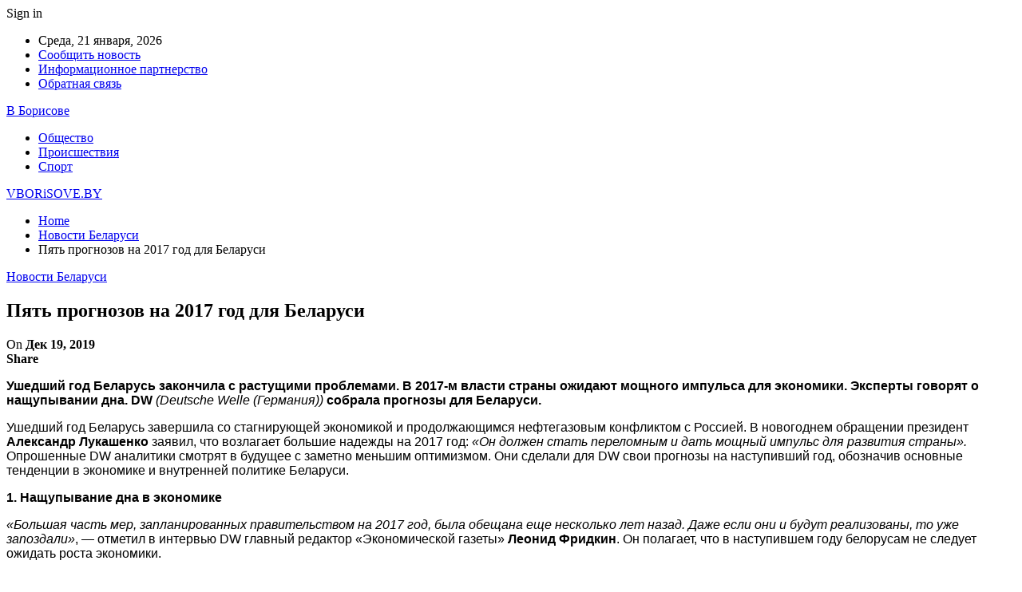

--- FILE ---
content_type: text/html; charset=UTF-8
request_url: https://vborisove.by/archives/31165
body_size: 26676
content:
	<!DOCTYPE html>
		<!--[if IE 8]>
	<html class="ie ie8" lang="ru-RU"> <![endif]-->
	<!--[if IE 9]>
	<html class="ie ie9" lang="ru-RU"> <![endif]-->
	<!--[if gt IE 9]><!-->
<html lang="ru-RU"> <!--<![endif]-->
	<head>
				<meta charset="UTF-8">
		<meta http-equiv="X-UA-Compatible" content="IE=edge">
		<meta name="viewport" content="width=device-width, initial-scale=1.0">
		<link rel="pingback" href="https://vborisove.by/xmlrpc.php"/>

		<meta name='robots' content='index, follow, max-image-preview:large, max-snippet:-1, max-video-preview:-1' />

	<!-- This site is optimized with the Yoast SEO plugin v26.6 - https://yoast.com/wordpress/plugins/seo/ -->
	<title>Пять прогнозов на 2017 год для Беларуси - VBORiSOVE.BY</title>
	<link rel="canonical" href="https://vborisove.by/archives/31165" />
	<meta property="og:locale" content="ru_RU" />
	<meta property="og:type" content="article" />
	<meta property="og:title" content="Пять прогнозов на 2017 год для Беларуси - VBORiSOVE.BY" />
	<meta property="og:description" content="Ушедший год Беларусь закончила с растущими проблемами. В 2017-м власти страны ожидают мощного импульса для экономики. Эксперты говорят о нащупывании дна. DW (Deutsche Welle (Германия)) собрала прогнозы для Беларуси. Ушедший год Беларусь завершила со стагнирующей экономикой и продолжающимся нефтегазовым конфликтом с Россией. В новогоднем обращении президент Александр Лукашенко заявил, что возлагает большие надежды на 2017 [&hellip;]" />
	<meta property="og:url" content="https://vborisove.by/archives/31165" />
	<meta property="og:site_name" content="VBORiSOVE.BY" />
	<meta property="article:published_time" content="2019-12-19T15:38:00+00:00" />
	<meta property="article:modified_time" content="2022-06-08T12:16:21+00:00" />
	<meta property="og:image" content="https://vborisove.by/wp-content/uploads/2019/06/logo-noresize.jpg" />
	<meta property="og:image:width" content="1590" />
	<meta property="og:image:height" content="716" />
	<meta property="og:image:type" content="image/jpeg" />
	<meta name="author" content="admin" />
	<meta name="twitter:card" content="summary_large_image" />
	<meta name="twitter:label1" content="Написано автором" />
	<meta name="twitter:data1" content="admin" />
	<script type="application/ld+json" class="yoast-schema-graph">{"@context":"https://schema.org","@graph":[{"@type":"WebPage","@id":"https://vborisove.by/archives/31165","url":"https://vborisove.by/archives/31165","name":"Пять прогнозов на 2017 год для Беларуси - VBORiSOVE.BY","isPartOf":{"@id":"https://vborisove.by/#website"},"primaryImageOfPage":{"@id":"https://vborisove.by/archives/31165#primaryimage"},"image":{"@id":"https://vborisove.by/archives/31165#primaryimage"},"thumbnailUrl":"https://vborisove.by/wp-content/uploads/2019/06/logo-noresize.jpg","datePublished":"2019-12-19T15:38:00+00:00","dateModified":"2022-06-08T12:16:21+00:00","author":{"@id":"https://vborisove.by/#/schema/person/9c43880c5743fec822a4546aefe240c0"},"breadcrumb":{"@id":"https://vborisove.by/archives/31165#breadcrumb"},"inLanguage":"ru-RU","potentialAction":[{"@type":"ReadAction","target":["https://vborisove.by/archives/31165"]}]},{"@type":"ImageObject","inLanguage":"ru-RU","@id":"https://vborisove.by/archives/31165#primaryimage","url":"https://vborisove.by/wp-content/uploads/2019/06/logo-noresize.jpg","contentUrl":"https://vborisove.by/wp-content/uploads/2019/06/logo-noresize.jpg","width":1590,"height":716},{"@type":"BreadcrumbList","@id":"https://vborisove.by/archives/31165#breadcrumb","itemListElement":[{"@type":"ListItem","position":1,"name":"Главная страница","item":"https://vborisove.by/"},{"@type":"ListItem","position":2,"name":"Пять прогнозов на 2017 год для Беларуси"}]},{"@type":"WebSite","@id":"https://vborisove.by/#website","url":"https://vborisove.by/","name":"VBORiSOVE.BY","description":"Новости Борисова","potentialAction":[{"@type":"SearchAction","target":{"@type":"EntryPoint","urlTemplate":"https://vborisove.by/?s={search_term_string}"},"query-input":{"@type":"PropertyValueSpecification","valueRequired":true,"valueName":"search_term_string"}}],"inLanguage":"ru-RU"},{"@type":"Person","@id":"https://vborisove.by/#/schema/person/9c43880c5743fec822a4546aefe240c0","name":"admin","image":{"@type":"ImageObject","inLanguage":"ru-RU","@id":"https://vborisove.by/#/schema/person/image/","url":"https://secure.gravatar.com/avatar/da2b15c83765050ef09368cb1ef0dfdf787702672e673b53cf10492a178ea309?s=96&d=mm&r=g","contentUrl":"https://secure.gravatar.com/avatar/da2b15c83765050ef09368cb1ef0dfdf787702672e673b53cf10492a178ea309?s=96&d=mm&r=g","caption":"admin"},"sameAs":["https://vborisove.by"],"url":"https://vborisove.by/archives/author/admin"}]}</script>
	<!-- / Yoast SEO plugin. -->


<link rel='dns-prefetch' href='//fonts.googleapis.com' />
<link rel='dns-prefetch' href='//www.googletagmanager.com' />
<link rel='dns-prefetch' href='//pagead2.googlesyndication.com' />
<link rel="alternate" type="application/rss+xml" title="VBORiSOVE.BY &raquo; Лента" href="https://vborisove.by/feed" />
<link rel="alternate" type="application/rss+xml" title="VBORiSOVE.BY &raquo; Лента комментариев" href="https://vborisove.by/comments/feed" />
<link rel="alternate" title="oEmbed (JSON)" type="application/json+oembed" href="https://vborisove.by/wp-json/oembed/1.0/embed?url=https%3A%2F%2Fvborisove.by%2Farchives%2F31165" />
<link rel="alternate" title="oEmbed (XML)" type="text/xml+oembed" href="https://vborisove.by/wp-json/oembed/1.0/embed?url=https%3A%2F%2Fvborisove.by%2Farchives%2F31165&#038;format=xml" />
<style id='wp-img-auto-sizes-contain-inline-css' type='text/css'>
img:is([sizes=auto i],[sizes^="auto," i]){contain-intrinsic-size:3000px 1500px}
/*# sourceURL=wp-img-auto-sizes-contain-inline-css */
</style>
<style id='wp-emoji-styles-inline-css' type='text/css'>

	img.wp-smiley, img.emoji {
		display: inline !important;
		border: none !important;
		box-shadow: none !important;
		height: 1em !important;
		width: 1em !important;
		margin: 0 0.07em !important;
		vertical-align: -0.1em !important;
		background: none !important;
		padding: 0 !important;
	}
/*# sourceURL=wp-emoji-styles-inline-css */
</style>
<style id='wp-block-library-inline-css' type='text/css'>
:root{--wp-block-synced-color:#7a00df;--wp-block-synced-color--rgb:122,0,223;--wp-bound-block-color:var(--wp-block-synced-color);--wp-editor-canvas-background:#ddd;--wp-admin-theme-color:#007cba;--wp-admin-theme-color--rgb:0,124,186;--wp-admin-theme-color-darker-10:#006ba1;--wp-admin-theme-color-darker-10--rgb:0,107,160.5;--wp-admin-theme-color-darker-20:#005a87;--wp-admin-theme-color-darker-20--rgb:0,90,135;--wp-admin-border-width-focus:2px}@media (min-resolution:192dpi){:root{--wp-admin-border-width-focus:1.5px}}.wp-element-button{cursor:pointer}:root .has-very-light-gray-background-color{background-color:#eee}:root .has-very-dark-gray-background-color{background-color:#313131}:root .has-very-light-gray-color{color:#eee}:root .has-very-dark-gray-color{color:#313131}:root .has-vivid-green-cyan-to-vivid-cyan-blue-gradient-background{background:linear-gradient(135deg,#00d084,#0693e3)}:root .has-purple-crush-gradient-background{background:linear-gradient(135deg,#34e2e4,#4721fb 50%,#ab1dfe)}:root .has-hazy-dawn-gradient-background{background:linear-gradient(135deg,#faaca8,#dad0ec)}:root .has-subdued-olive-gradient-background{background:linear-gradient(135deg,#fafae1,#67a671)}:root .has-atomic-cream-gradient-background{background:linear-gradient(135deg,#fdd79a,#004a59)}:root .has-nightshade-gradient-background{background:linear-gradient(135deg,#330968,#31cdcf)}:root .has-midnight-gradient-background{background:linear-gradient(135deg,#020381,#2874fc)}:root{--wp--preset--font-size--normal:16px;--wp--preset--font-size--huge:42px}.has-regular-font-size{font-size:1em}.has-larger-font-size{font-size:2.625em}.has-normal-font-size{font-size:var(--wp--preset--font-size--normal)}.has-huge-font-size{font-size:var(--wp--preset--font-size--huge)}.has-text-align-center{text-align:center}.has-text-align-left{text-align:left}.has-text-align-right{text-align:right}.has-fit-text{white-space:nowrap!important}#end-resizable-editor-section{display:none}.aligncenter{clear:both}.items-justified-left{justify-content:flex-start}.items-justified-center{justify-content:center}.items-justified-right{justify-content:flex-end}.items-justified-space-between{justify-content:space-between}.screen-reader-text{border:0;clip-path:inset(50%);height:1px;margin:-1px;overflow:hidden;padding:0;position:absolute;width:1px;word-wrap:normal!important}.screen-reader-text:focus{background-color:#ddd;clip-path:none;color:#444;display:block;font-size:1em;height:auto;left:5px;line-height:normal;padding:15px 23px 14px;text-decoration:none;top:5px;width:auto;z-index:100000}html :where(.has-border-color){border-style:solid}html :where([style*=border-top-color]){border-top-style:solid}html :where([style*=border-right-color]){border-right-style:solid}html :where([style*=border-bottom-color]){border-bottom-style:solid}html :where([style*=border-left-color]){border-left-style:solid}html :where([style*=border-width]){border-style:solid}html :where([style*=border-top-width]){border-top-style:solid}html :where([style*=border-right-width]){border-right-style:solid}html :where([style*=border-bottom-width]){border-bottom-style:solid}html :where([style*=border-left-width]){border-left-style:solid}html :where(img[class*=wp-image-]){height:auto;max-width:100%}:where(figure){margin:0 0 1em}html :where(.is-position-sticky){--wp-admin--admin-bar--position-offset:var(--wp-admin--admin-bar--height,0px)}@media screen and (max-width:600px){html :where(.is-position-sticky){--wp-admin--admin-bar--position-offset:0px}}

/*# sourceURL=wp-block-library-inline-css */
</style><style id='global-styles-inline-css' type='text/css'>
:root{--wp--preset--aspect-ratio--square: 1;--wp--preset--aspect-ratio--4-3: 4/3;--wp--preset--aspect-ratio--3-4: 3/4;--wp--preset--aspect-ratio--3-2: 3/2;--wp--preset--aspect-ratio--2-3: 2/3;--wp--preset--aspect-ratio--16-9: 16/9;--wp--preset--aspect-ratio--9-16: 9/16;--wp--preset--color--black: #000000;--wp--preset--color--cyan-bluish-gray: #abb8c3;--wp--preset--color--white: #ffffff;--wp--preset--color--pale-pink: #f78da7;--wp--preset--color--vivid-red: #cf2e2e;--wp--preset--color--luminous-vivid-orange: #ff6900;--wp--preset--color--luminous-vivid-amber: #fcb900;--wp--preset--color--light-green-cyan: #7bdcb5;--wp--preset--color--vivid-green-cyan: #00d084;--wp--preset--color--pale-cyan-blue: #8ed1fc;--wp--preset--color--vivid-cyan-blue: #0693e3;--wp--preset--color--vivid-purple: #9b51e0;--wp--preset--gradient--vivid-cyan-blue-to-vivid-purple: linear-gradient(135deg,rgb(6,147,227) 0%,rgb(155,81,224) 100%);--wp--preset--gradient--light-green-cyan-to-vivid-green-cyan: linear-gradient(135deg,rgb(122,220,180) 0%,rgb(0,208,130) 100%);--wp--preset--gradient--luminous-vivid-amber-to-luminous-vivid-orange: linear-gradient(135deg,rgb(252,185,0) 0%,rgb(255,105,0) 100%);--wp--preset--gradient--luminous-vivid-orange-to-vivid-red: linear-gradient(135deg,rgb(255,105,0) 0%,rgb(207,46,46) 100%);--wp--preset--gradient--very-light-gray-to-cyan-bluish-gray: linear-gradient(135deg,rgb(238,238,238) 0%,rgb(169,184,195) 100%);--wp--preset--gradient--cool-to-warm-spectrum: linear-gradient(135deg,rgb(74,234,220) 0%,rgb(151,120,209) 20%,rgb(207,42,186) 40%,rgb(238,44,130) 60%,rgb(251,105,98) 80%,rgb(254,248,76) 100%);--wp--preset--gradient--blush-light-purple: linear-gradient(135deg,rgb(255,206,236) 0%,rgb(152,150,240) 100%);--wp--preset--gradient--blush-bordeaux: linear-gradient(135deg,rgb(254,205,165) 0%,rgb(254,45,45) 50%,rgb(107,0,62) 100%);--wp--preset--gradient--luminous-dusk: linear-gradient(135deg,rgb(255,203,112) 0%,rgb(199,81,192) 50%,rgb(65,88,208) 100%);--wp--preset--gradient--pale-ocean: linear-gradient(135deg,rgb(255,245,203) 0%,rgb(182,227,212) 50%,rgb(51,167,181) 100%);--wp--preset--gradient--electric-grass: linear-gradient(135deg,rgb(202,248,128) 0%,rgb(113,206,126) 100%);--wp--preset--gradient--midnight: linear-gradient(135deg,rgb(2,3,129) 0%,rgb(40,116,252) 100%);--wp--preset--font-size--small: 13px;--wp--preset--font-size--medium: 20px;--wp--preset--font-size--large: 36px;--wp--preset--font-size--x-large: 42px;--wp--preset--spacing--20: 0.44rem;--wp--preset--spacing--30: 0.67rem;--wp--preset--spacing--40: 1rem;--wp--preset--spacing--50: 1.5rem;--wp--preset--spacing--60: 2.25rem;--wp--preset--spacing--70: 3.38rem;--wp--preset--spacing--80: 5.06rem;--wp--preset--shadow--natural: 6px 6px 9px rgba(0, 0, 0, 0.2);--wp--preset--shadow--deep: 12px 12px 50px rgba(0, 0, 0, 0.4);--wp--preset--shadow--sharp: 6px 6px 0px rgba(0, 0, 0, 0.2);--wp--preset--shadow--outlined: 6px 6px 0px -3px rgb(255, 255, 255), 6px 6px rgb(0, 0, 0);--wp--preset--shadow--crisp: 6px 6px 0px rgb(0, 0, 0);}:where(.is-layout-flex){gap: 0.5em;}:where(.is-layout-grid){gap: 0.5em;}body .is-layout-flex{display: flex;}.is-layout-flex{flex-wrap: wrap;align-items: center;}.is-layout-flex > :is(*, div){margin: 0;}body .is-layout-grid{display: grid;}.is-layout-grid > :is(*, div){margin: 0;}:where(.wp-block-columns.is-layout-flex){gap: 2em;}:where(.wp-block-columns.is-layout-grid){gap: 2em;}:where(.wp-block-post-template.is-layout-flex){gap: 1.25em;}:where(.wp-block-post-template.is-layout-grid){gap: 1.25em;}.has-black-color{color: var(--wp--preset--color--black) !important;}.has-cyan-bluish-gray-color{color: var(--wp--preset--color--cyan-bluish-gray) !important;}.has-white-color{color: var(--wp--preset--color--white) !important;}.has-pale-pink-color{color: var(--wp--preset--color--pale-pink) !important;}.has-vivid-red-color{color: var(--wp--preset--color--vivid-red) !important;}.has-luminous-vivid-orange-color{color: var(--wp--preset--color--luminous-vivid-orange) !important;}.has-luminous-vivid-amber-color{color: var(--wp--preset--color--luminous-vivid-amber) !important;}.has-light-green-cyan-color{color: var(--wp--preset--color--light-green-cyan) !important;}.has-vivid-green-cyan-color{color: var(--wp--preset--color--vivid-green-cyan) !important;}.has-pale-cyan-blue-color{color: var(--wp--preset--color--pale-cyan-blue) !important;}.has-vivid-cyan-blue-color{color: var(--wp--preset--color--vivid-cyan-blue) !important;}.has-vivid-purple-color{color: var(--wp--preset--color--vivid-purple) !important;}.has-black-background-color{background-color: var(--wp--preset--color--black) !important;}.has-cyan-bluish-gray-background-color{background-color: var(--wp--preset--color--cyan-bluish-gray) !important;}.has-white-background-color{background-color: var(--wp--preset--color--white) !important;}.has-pale-pink-background-color{background-color: var(--wp--preset--color--pale-pink) !important;}.has-vivid-red-background-color{background-color: var(--wp--preset--color--vivid-red) !important;}.has-luminous-vivid-orange-background-color{background-color: var(--wp--preset--color--luminous-vivid-orange) !important;}.has-luminous-vivid-amber-background-color{background-color: var(--wp--preset--color--luminous-vivid-amber) !important;}.has-light-green-cyan-background-color{background-color: var(--wp--preset--color--light-green-cyan) !important;}.has-vivid-green-cyan-background-color{background-color: var(--wp--preset--color--vivid-green-cyan) !important;}.has-pale-cyan-blue-background-color{background-color: var(--wp--preset--color--pale-cyan-blue) !important;}.has-vivid-cyan-blue-background-color{background-color: var(--wp--preset--color--vivid-cyan-blue) !important;}.has-vivid-purple-background-color{background-color: var(--wp--preset--color--vivid-purple) !important;}.has-black-border-color{border-color: var(--wp--preset--color--black) !important;}.has-cyan-bluish-gray-border-color{border-color: var(--wp--preset--color--cyan-bluish-gray) !important;}.has-white-border-color{border-color: var(--wp--preset--color--white) !important;}.has-pale-pink-border-color{border-color: var(--wp--preset--color--pale-pink) !important;}.has-vivid-red-border-color{border-color: var(--wp--preset--color--vivid-red) !important;}.has-luminous-vivid-orange-border-color{border-color: var(--wp--preset--color--luminous-vivid-orange) !important;}.has-luminous-vivid-amber-border-color{border-color: var(--wp--preset--color--luminous-vivid-amber) !important;}.has-light-green-cyan-border-color{border-color: var(--wp--preset--color--light-green-cyan) !important;}.has-vivid-green-cyan-border-color{border-color: var(--wp--preset--color--vivid-green-cyan) !important;}.has-pale-cyan-blue-border-color{border-color: var(--wp--preset--color--pale-cyan-blue) !important;}.has-vivid-cyan-blue-border-color{border-color: var(--wp--preset--color--vivid-cyan-blue) !important;}.has-vivid-purple-border-color{border-color: var(--wp--preset--color--vivid-purple) !important;}.has-vivid-cyan-blue-to-vivid-purple-gradient-background{background: var(--wp--preset--gradient--vivid-cyan-blue-to-vivid-purple) !important;}.has-light-green-cyan-to-vivid-green-cyan-gradient-background{background: var(--wp--preset--gradient--light-green-cyan-to-vivid-green-cyan) !important;}.has-luminous-vivid-amber-to-luminous-vivid-orange-gradient-background{background: var(--wp--preset--gradient--luminous-vivid-amber-to-luminous-vivid-orange) !important;}.has-luminous-vivid-orange-to-vivid-red-gradient-background{background: var(--wp--preset--gradient--luminous-vivid-orange-to-vivid-red) !important;}.has-very-light-gray-to-cyan-bluish-gray-gradient-background{background: var(--wp--preset--gradient--very-light-gray-to-cyan-bluish-gray) !important;}.has-cool-to-warm-spectrum-gradient-background{background: var(--wp--preset--gradient--cool-to-warm-spectrum) !important;}.has-blush-light-purple-gradient-background{background: var(--wp--preset--gradient--blush-light-purple) !important;}.has-blush-bordeaux-gradient-background{background: var(--wp--preset--gradient--blush-bordeaux) !important;}.has-luminous-dusk-gradient-background{background: var(--wp--preset--gradient--luminous-dusk) !important;}.has-pale-ocean-gradient-background{background: var(--wp--preset--gradient--pale-ocean) !important;}.has-electric-grass-gradient-background{background: var(--wp--preset--gradient--electric-grass) !important;}.has-midnight-gradient-background{background: var(--wp--preset--gradient--midnight) !important;}.has-small-font-size{font-size: var(--wp--preset--font-size--small) !important;}.has-medium-font-size{font-size: var(--wp--preset--font-size--medium) !important;}.has-large-font-size{font-size: var(--wp--preset--font-size--large) !important;}.has-x-large-font-size{font-size: var(--wp--preset--font-size--x-large) !important;}
/*# sourceURL=global-styles-inline-css */
</style>

<style id='classic-theme-styles-inline-css' type='text/css'>
/*! This file is auto-generated */
.wp-block-button__link{color:#fff;background-color:#32373c;border-radius:9999px;box-shadow:none;text-decoration:none;padding:calc(.667em + 2px) calc(1.333em + 2px);font-size:1.125em}.wp-block-file__button{background:#32373c;color:#fff;text-decoration:none}
/*# sourceURL=/wp-includes/css/classic-themes.min.css */
</style>
<link rel='stylesheet' id='dashicons-css' href='https://vborisove.by/wp-includes/css/dashicons.min.css?ver=6.9' type='text/css' media='all' />
<link rel='stylesheet' id='admin-bar-css' href='https://vborisove.by/wp-includes/css/admin-bar.min.css?ver=6.9' type='text/css' media='all' />
<style id='admin-bar-inline-css' type='text/css'>

    /* Hide CanvasJS credits for P404 charts specifically */
    #p404RedirectChart .canvasjs-chart-credit {
        display: none !important;
    }
    
    #p404RedirectChart canvas {
        border-radius: 6px;
    }

    .p404-redirect-adminbar-weekly-title {
        font-weight: bold;
        font-size: 14px;
        color: #fff;
        margin-bottom: 6px;
    }

    #wpadminbar #wp-admin-bar-p404_free_top_button .ab-icon:before {
        content: "\f103";
        color: #dc3545;
        top: 3px;
    }
    
    #wp-admin-bar-p404_free_top_button .ab-item {
        min-width: 80px !important;
        padding: 0px !important;
    }
    
    /* Ensure proper positioning and z-index for P404 dropdown */
    .p404-redirect-adminbar-dropdown-wrap { 
        min-width: 0; 
        padding: 0;
        position: static !important;
    }
    
    #wpadminbar #wp-admin-bar-p404_free_top_button_dropdown {
        position: static !important;
    }
    
    #wpadminbar #wp-admin-bar-p404_free_top_button_dropdown .ab-item {
        padding: 0 !important;
        margin: 0 !important;
    }
    
    .p404-redirect-dropdown-container {
        min-width: 340px;
        padding: 18px 18px 12px 18px;
        background: #23282d !important;
        color: #fff;
        border-radius: 12px;
        box-shadow: 0 8px 32px rgba(0,0,0,0.25);
        margin-top: 10px;
        position: relative !important;
        z-index: 999999 !important;
        display: block !important;
        border: 1px solid #444;
    }
    
    /* Ensure P404 dropdown appears on hover */
    #wpadminbar #wp-admin-bar-p404_free_top_button .p404-redirect-dropdown-container { 
        display: none !important;
    }
    
    #wpadminbar #wp-admin-bar-p404_free_top_button:hover .p404-redirect-dropdown-container { 
        display: block !important;
    }
    
    #wpadminbar #wp-admin-bar-p404_free_top_button:hover #wp-admin-bar-p404_free_top_button_dropdown .p404-redirect-dropdown-container {
        display: block !important;
    }
    
    .p404-redirect-card {
        background: #2c3338;
        border-radius: 8px;
        padding: 18px 18px 12px 18px;
        box-shadow: 0 2px 8px rgba(0,0,0,0.07);
        display: flex;
        flex-direction: column;
        align-items: flex-start;
        border: 1px solid #444;
    }
    
    .p404-redirect-btn {
        display: inline-block;
        background: #dc3545;
        color: #fff !important;
        font-weight: bold;
        padding: 5px 22px;
        border-radius: 8px;
        text-decoration: none;
        font-size: 17px;
        transition: background 0.2s, box-shadow 0.2s;
        margin-top: 8px;
        box-shadow: 0 2px 8px rgba(220,53,69,0.15);
        text-align: center;
        line-height: 1.6;
    }
    
    .p404-redirect-btn:hover {
        background: #c82333;
        color: #fff !important;
        box-shadow: 0 4px 16px rgba(220,53,69,0.25);
    }
    
    /* Prevent conflicts with other admin bar dropdowns */
    #wpadminbar .ab-top-menu > li:hover > .ab-item,
    #wpadminbar .ab-top-menu > li.hover > .ab-item {
        z-index: auto;
    }
    
    #wpadminbar #wp-admin-bar-p404_free_top_button:hover > .ab-item {
        z-index: 999998 !important;
    }
    
/*# sourceURL=admin-bar-inline-css */
</style>
<link rel='stylesheet' id='widgetopts-styles-css' href='https://vborisove.by/wp-content/plugins/widget-options/assets/css/widget-options.css?ver=4.1.3' type='text/css' media='all' />
<link rel='stylesheet' id='better-framework-main-fonts-css' href='https://fonts.googleapis.com/css?family=Roboto:400,500,400italic&#038;subset=greek' type='text/css' media='all' />
<script type="text/javascript" src="https://vborisove.by/wp-includes/js/jquery/jquery.min.js?ver=3.7.1" id="jquery-core-js"></script>
<script type="text/javascript" src="https://vborisove.by/wp-includes/js/jquery/jquery-migrate.min.js?ver=3.4.1" id="jquery-migrate-js"></script>
<link rel="https://api.w.org/" href="https://vborisove.by/wp-json/" /><link rel="alternate" title="JSON" type="application/json" href="https://vborisove.by/wp-json/wp/v2/posts/31165" /><link rel="EditURI" type="application/rsd+xml" title="RSD" href="https://vborisove.by/xmlrpc.php?rsd" />
<meta name="generator" content="WordPress 6.9" />
<link rel='shortlink' href='https://vborisove.by/?p=31165' />
<meta name="generator" content="Site Kit by Google 1.168.0" /><script async src="https://pagead2.googlesyndication.com/pagead/js/adsbygoogle.js?client=ca-pub-6953798192618419"
     crossorigin="anonymous"></script>




<!-- Yandex.Metrika counter -->
<script type="text/javascript" >
   (function(m,e,t,r,i,k,a){m[i]=m[i]||function(){(m[i].a=m[i].a||[]).push(arguments)};
   m[i].l=1*new Date();
   for (var j = 0; j < document.scripts.length; j++) {if (document.scripts[j].src === r) { return; }}
   k=e.createElement(t),a=e.getElementsByTagName(t)[0],k.async=1,k.src=r,a.parentNode.insertBefore(k,a)})
   (window, document, "script", "https://mc.yandex.ru/metrika/tag.js", "ym");

   ym(89703065, "init", {
        clickmap:true,
        trackLinks:true,
        accurateTrackBounce:true,
        webvisor:true,
        ecommerce:"dataLayer"
   });
</script>
<noscript><div><img src="https://mc.yandex.ru/watch/89703065" style="position:absolute; left:-9999px;" alt="" /></div></noscript>
<!-- /Yandex.Metrika counter -->
<!-- Метатеги Google AdSense, добавленные Site Kit -->
<meta name="google-adsense-platform-account" content="ca-host-pub-2644536267352236">
<meta name="google-adsense-platform-domain" content="sitekit.withgoogle.com">
<!-- Завершите метатеги Google AdSense, добавленные Site Kit -->
<script type="application/ld+json">{
    "@context": "http:\/\/schema.org\/",
    "@type": "Organization",
    "@id": "#organization",
    "url": "https:\/\/vborisove.by\/",
    "name": "VBORiSOVE.BY",
    "description": "\u041d\u043e\u0432\u043e\u0441\u0442\u0438 \u0411\u043e\u0440\u0438\u0441\u043e\u0432\u0430"
}</script>
<script type="application/ld+json">{
    "@context": "http:\/\/schema.org\/",
    "@type": "WebSite",
    "name": "VBORiSOVE.BY",
    "alternateName": "\u041d\u043e\u0432\u043e\u0441\u0442\u0438 \u0411\u043e\u0440\u0438\u0441\u043e\u0432\u0430",
    "url": "https:\/\/vborisove.by\/"
}</script>
<script type="application/ld+json">{
    "@context": "http:\/\/schema.org\/",
    "@type": "BlogPosting",
    "headline": "\u041f\u044f\u0442\u044c \u043f\u0440\u043e\u0433\u043d\u043e\u0437\u043e\u0432 \u043d\u0430 2017 \u0433\u043e\u0434 \u0434\u043b\u044f \u0411\u0435\u043b\u0430\u0440\u0443\u0441\u0438",
    "description": "\u0423\u0448\u0435\u0434\u0448\u0438\u0439 \u0433\u043e\u0434 \u0411\u0435\u043b\u0430\u0440\u0443\u0441\u044c \u0437\u0430\u043a\u043e\u043d\u0447\u0438\u043b\u0430 \u0441 \u0440\u0430\u0441\u0442\u0443\u0449\u0438\u043c\u0438 \u043f\u0440\u043e\u0431\u043b\u0435\u043c\u0430\u043c\u0438. \u0412 2017-\u043c \u0432\u043b\u0430\u0441\u0442\u0438 \u0441\u0442\u0440\u0430\u043d\u044b \u043e\u0436\u0438\u0434\u0430\u044e\u0442 \u043c\u043e\u0449\u043d\u043e\u0433\u043e \u0438\u043c\u043f\u0443\u043b\u044c\u0441\u0430 \u0434\u043b\u044f \u044d\u043a\u043e\u043d\u043e\u043c\u0438\u043a\u0438. \u042d\u043a\u0441\u043f\u0435\u0440\u0442\u044b \u0433\u043e\u0432\u043e\u0440\u044f\u0442 \u043e \u043d\u0430\u0449\u0443\u043f\u044b\u0432\u0430\u043d\u0438\u0438 \u0434\u043d\u0430. DW (Deutsche Welle (\u0413\u0435\u0440\u043c\u0430\u043d\u0438\u044f)) \u0441\u043e\u0431\u0440\u0430\u043b\u0430 \u043f\u0440\u043e\u0433\u043d\u043e\u0437\u044b \u0434\u043b\u044f \u0411\u0435\u043b\u0430\u0440\u0443\u0441\u0438.\u0423\u0448\u0435\u0434\u0448\u0438\u0439 \u0433\u043e\u0434 \u0411\u0435\u043b\u0430\u0440\u0443\u0441\u044c \u0437\u0430\u0432\u0435\u0440\u0448\u0438\u043b\u0430 \u0441\u043e \u0441",
    "datePublished": "2019-12-19",
    "dateModified": "2022-06-08",
    "author": {
        "@type": "Person",
        "@id": "#person-admin",
        "name": "admin"
    },
    "image": {
        "@type": "ImageObject",
        "url": "https:\/\/vborisove.by\/wp-content\/uploads\/2019\/06\/logo-noresize.jpg",
        "width": 1590,
        "height": 716
    },
    "interactionStatistic": [
        {
            "@type": "InteractionCounter",
            "interactionType": "http:\/\/schema.org\/CommentAction",
            "userInteractionCount": "0"
        }
    ],
    "publisher": {
        "@id": "#organization"
    },
    "mainEntityOfPage": "https:\/\/vborisove.by\/archives\/31165"
}</script>

<!-- Сниппет Google AdSense, добавленный Site Kit -->
<script type="text/javascript" async="async" src="https://pagead2.googlesyndication.com/pagead/js/adsbygoogle.js?client=ca-pub-6953798192618419&amp;host=ca-host-pub-2644536267352236" crossorigin="anonymous"></script>

<!-- Конечный сниппет Google AdSense, добавленный Site Kit -->
<link rel='stylesheet' id='bf-minifed-css-1' href='https://vborisove.by/wp-content/bs-booster-cache/c6d62ab9cec571ddd160876c476877f6.css' type='text/css' media='all' />
<link rel='stylesheet' id='7.7.0-1769004944' href='https://vborisove.by/wp-content/bs-booster-cache/b5bf8e0eedf6db5d1f4fa644ba3c9fb5.css' type='text/css' media='all' />
<link rel="icon" href="https://vborisove.by/wp-content/uploads/2023/04/cropped-B-32x32.webp" sizes="32x32" />
<link rel="icon" href="https://vborisove.by/wp-content/uploads/2023/04/cropped-B-192x192.webp" sizes="192x192" />
<link rel="apple-touch-icon" href="https://vborisove.by/wp-content/uploads/2023/04/cropped-B-180x180.webp" />
<meta name="msapplication-TileImage" content="https://vborisove.by/wp-content/uploads/2023/04/cropped-B-270x270.webp" />
	</head>

<body class="wp-singular post-template-default single single-post postid-31165 single-format-standard wp-theme-publisher bs-theme bs-publisher bs-publisher-clean-magazine active-light-box active-top-line ltr close-rh page-layout-2-col-right full-width active-sticky-sidebar main-menu-sticky-smart single-prim-cat-21 single-cat-21  bs-ll-a" dir="ltr">
		<div class="main-wrap content-main-wrap">
			<header id="header" class="site-header header-style-2 boxed" itemscope="itemscope" itemtype="https://schema.org/WPHeader">

		<section class="topbar topbar-style-1 hidden-xs hidden-xs">
	<div class="content-wrap">
		<div class="container">
			<div class="topbar-inner clearfix">

									<div class="section-links">
													<a class="topbar-sign-in "
							   data-toggle="modal" data-target="#bsLoginModal">
								<i class="fa fa-user-circle"></i> Sign in							</a>

							<div class="modal sign-in-modal fade" id="bsLoginModal" tabindex="-1" role="dialog"
							     style="display: none">
								<div class="modal-dialog" role="document">
									<div class="modal-content">
											<span class="close-modal" data-dismiss="modal" aria-label="Close"><i
														class="fa fa-close"></i></span>
										<div class="modal-body">
											<div id="form_60025_" class="bs-shortcode bs-login-shortcode ">
		<div class="bs-login bs-type-login"  style="display:none">

					<div class="bs-login-panel bs-login-sign-panel bs-current-login-panel">
								<form name="loginform"
				      action="https://vborisove.by/wp-login.php" method="post">

					
					<div class="login-header">
						<span class="login-icon fa fa-user-circle main-color"></span>
						<p>Welcome, Login to your account.</p>
					</div>
					
					<div class="login-field login-username">
						<input type="text" name="log" id="form_60025_user_login" class="input"
						       value="" size="20"
						       placeholder="Username or Email..." required/>
					</div>

					<div class="login-field login-password">
						<input type="password" name="pwd" id="form_60025_user_pass"
						       class="input"
						       value="" size="20" placeholder="Password..."
						       required/>
					</div>

					
					<div class="login-field">
						<a href="https://vborisove.by/wp-login.php?action=lostpassword&redirect_to=https%3A%2F%2Fvborisove.by%2Farchives%2F31165"
						   class="go-reset-panel">Forget password?</a>

													<span class="login-remember">
							<input class="remember-checkbox" name="rememberme" type="checkbox"
							       id="form_60025_rememberme"
							       value="forever"  />
							<label class="remember-label">Remember me</label>
						</span>
											</div>

					
					<div class="login-field login-submit">
						<input type="submit" name="wp-submit"
						       class="button-primary login-btn"
						       value="Log In"/>
						<input type="hidden" name="redirect_to" value="https://vborisove.by/archives/31165"/>
					</div>

									</form>
			</div>

			<div class="bs-login-panel bs-login-reset-panel">

				<span class="go-login-panel"><i
							class="fa fa-angle-left"></i> Sign in</span>

				<div class="bs-login-reset-panel-inner">
					<div class="login-header">
						<span class="login-icon fa fa-support"></span>
						<p>Recover your password.</p>
						<p>A password will be e-mailed to you.</p>
					</div>
										<form name="lostpasswordform" id="form_60025_lostpasswordform"
					      action="https://vborisove.by/wp-login.php?action=lostpassword"
					      method="post">

						<div class="login-field reset-username">
							<input type="text" name="user_login" class="input" value=""
							       placeholder="Username or Email..."
							       required/>
						</div>

						
						<div class="login-field reset-submit">

							<input type="hidden" name="redirect_to" value=""/>
							<input type="submit" name="wp-submit" class="login-btn"
							       value="Send My Password"/>

						</div>
					</form>
				</div>
			</div>
			</div>
	</div>
										</div>
									</div>
								</div>
							</div>
												</div>
				
				<div class="section-menu">
						<div id="menu-top" class="menu top-menu-wrapper" role="navigation" itemscope="itemscope" itemtype="https://schema.org/SiteNavigationElement">
		<nav class="top-menu-container">

			<ul id="top-navigation" class="top-menu menu clearfix bsm-pure">
									<li id="topbar-date" class="menu-item menu-item-date">
					<span
						class="topbar-date">Среда, 21 января, 2026</span>
					</li>
					<li id="menu-item-53527" class="menu-item menu-item-type-post_type menu-item-object-page better-anim-fade menu-item-53527"><a href="https://vborisove.by/%d1%81%d0%be%d0%be%d0%b1%d1%89%d0%b8%d1%82%d1%8c-%d0%bd%d0%be%d0%b2%d0%be%d1%81%d1%82%d1%8c">Сообщить новость</a></li>
<li id="menu-item-53528" class="menu-item menu-item-type-post_type menu-item-object-page better-anim-fade menu-item-53528"><a href="https://vborisove.by/informaczionnoe-partnerstvo">Информационное партнерство</a></li>
<li id="menu-item-53529" class="menu-item menu-item-type-post_type menu-item-object-page better-anim-fade menu-item-53529"><a href="https://vborisove.by/contactus">Обратная связь</a></li>
			</ul>

		</nav>
	</div>
				</div>
			</div>
		</div>
	</div>
</section>
		<div class="header-inner">
			<div class="content-wrap">
				<div class="container">
					<div class="row">
						<div class="row-height">
							<div class="logo-col col-xs-12">
								<div class="col-inside">
									<div id="site-branding" class="site-branding">
	<p  id="site-title" class="logo h1 text-logo">
	<a href="https://vborisove.by/" itemprop="url" rel="home">
		В Борисове	</a>
</p>
</div><!-- .site-branding -->
								</div>
							</div>
													</div>
					</div>
				</div>
			</div>
		</div>

		<div id="menu-main" class="menu main-menu-wrapper" role="navigation" itemscope="itemscope" itemtype="https://schema.org/SiteNavigationElement">
	<div class="main-menu-inner">
		<div class="content-wrap">
			<div class="container">

				<nav class="main-menu-container">
					<ul id="main-navigation" class="main-menu menu bsm-pure clearfix">
						<li id="menu-item-53506" class="menu-item menu-item-type-taxonomy menu-item-object-category menu-term-6 better-anim-fade menu-item-53506"><a href="https://vborisove.by/archives/category/news/obshestvo">Общество</a></li>
<li id="menu-item-53507" class="menu-item menu-item-type-taxonomy menu-item-object-category menu-term-4 better-anim-fade menu-item-53507"><a href="https://vborisove.by/archives/category/news/proisshestviya">Происшествия</a></li>
<li id="menu-item-53508" class="menu-item menu-item-type-taxonomy menu-item-object-category menu-term-14 better-anim-fade menu-item-53508"><a href="https://vborisove.by/archives/category/news/sport">Спорт</a></li>
					</ul><!-- #main-navigation -->
									</nav><!-- .main-menu-container -->

			</div>
		</div>
	</div>
</div><!-- .menu -->
	</header><!-- .header -->
	<div class="rh-header clearfix dark deferred-block-exclude">
		<div class="rh-container clearfix">

			<div class="menu-container close">
				<span class="menu-handler"><span class="lines"></span></span>
			</div><!-- .menu-container -->

			<div class="logo-container rh-text-logo">
				<a href="https://vborisove.by/" itemprop="url" rel="home">
					VBORiSOVE.BY				</a>
			</div><!-- .logo-container -->
		</div><!-- .rh-container -->
	</div><!-- .rh-header -->
<nav role="navigation" aria-label="Breadcrumbs" class="bf-breadcrumb clearfix bc-top-style"><div class="container bf-breadcrumb-container"><ul class="bf-breadcrumb-items" itemscope itemtype="http://schema.org/BreadcrumbList"><meta name="numberOfItems" content="3" /><meta name="itemListOrder" content="Ascending" /><li itemprop="itemListElement" itemscope itemtype="http://schema.org/ListItem" class="bf-breadcrumb-item bf-breadcrumb-begin"><a itemprop="item" href="https://vborisove.by" rel="home"><span itemprop="name">Home</span></a><meta itemprop="position" content="1" /></li><li itemprop="itemListElement" itemscope itemtype="http://schema.org/ListItem" class="bf-breadcrumb-item"><a itemprop="item" href="https://vborisove.by/archives/category/novosti-belarusi" ><span itemprop="name">Новости Беларуси</span></a><meta itemprop="position" content="2" /></li><li itemprop="itemListElement" itemscope itemtype="http://schema.org/ListItem" class="bf-breadcrumb-item bf-breadcrumb-end"><span itemprop="name">Пять прогнозов на 2017 год для Беларуси</span><meta itemprop="item" content="https://vborisove.by/archives/31165"/><meta itemprop="position" content="3" /></li></ul></div></nav><div class="content-wrap">
		<main id="content" class="content-container">

		<div class="container layout-2-col layout-2-col-1 layout-right-sidebar layout-bc-before post-template-10">

			<div class="row main-section">
										<div class="col-sm-8 content-column">
							<div class="single-container">
																<article id="post-31165" class="post-31165 post type-post status-publish format-standard has-post-thumbnail  category-novosti-belarusi single-post-content">
									<div class="single-featured"></div>
																		<div class="post-header-inner">
										<div class="post-header-title">
											<div class="term-badges floated"><span class="term-badge term-21"><a href="https://vborisove.by/archives/category/novosti-belarusi">Новости Беларуси</a></span></div>											<h1 class="single-post-title">
												<span class="post-title" itemprop="headline">Пять прогнозов на 2017 год для Беларуси</span>
											</h1>
											<div class="post-meta single-post-meta">
				<span class="time"><time class="post-published updated"
			                         datetime="2019-12-19T15:38:00+03:00">On <b>Дек 19, 2019</b></time></span>
			</div>
										</div>
									</div>
											<div class="post-share single-post-share top-share clearfix style-1">
			<div class="post-share-btn-group">
							</div>
						<div class="share-handler-wrap ">
				<span class="share-handler post-share-btn rank-default">
					<i class="bf-icon  fa fa-share-alt"></i>						<b class="text">Share</b>
										</span>
				<span class="social-item vk"><a href="https://vkontakte.ru/share.php?url=https%3A%2F%2Fvborisove.by%2Farchives%2F31165" target="_blank" rel="nofollow noreferrer" class="bs-button-el" onclick="window.open(this.href, 'share-vk','left=50,top=50,width=600,height=320,toolbar=0'); return false;"><span class="icon"><i class="bf-icon fa fa-vk"></i></span></a></span><span class="social-item ok-ru"><a href="https://connect.ok.ru/offer?url=https%3A%2F%2Fvborisove.by%2Farchives%2F31165&title=Пять прогнозов на 2017 год для Беларуси&imageUrl=https://vborisove.by/wp-content/uploads/2019/06/logo-noresize.jpg" target="_blank" rel="nofollow noreferrer" class="bs-button-el" onclick="window.open(this.href, 'share-ok-ru','left=50,top=50,width=600,height=320,toolbar=0'); return false;"><span class="icon"><i class="bf-icon bsfi-ok-ru"></i></span></a></span><span class="social-item facebook"><a href="https://www.facebook.com/sharer.php?u=https%3A%2F%2Fvborisove.by%2Farchives%2F31165" target="_blank" rel="nofollow noreferrer" class="bs-button-el" onclick="window.open(this.href, 'share-facebook','left=50,top=50,width=600,height=320,toolbar=0'); return false;"><span class="icon"><i class="bf-icon fa fa-facebook"></i></span></a></span><span class="social-item twitter"><a href="https://twitter.com/share?text=Пять прогнозов на 2017 год для Беларуси&url=https%3A%2F%2Fvborisove.by%2Farchives%2F31165" target="_blank" rel="nofollow noreferrer" class="bs-button-el" onclick="window.open(this.href, 'share-twitter','left=50,top=50,width=600,height=320,toolbar=0'); return false;"><span class="icon"><i class="bf-icon fa fa-twitter"></i></span></a></span><span class="social-item whatsapp"><a href="whatsapp://send?text=Пять прогнозов на 2017 год для Беларуси %0A%0A https%3A%2F%2Fvborisove.by%2Farchives%2F31165" target="_blank" rel="nofollow noreferrer" class="bs-button-el" onclick="window.open(this.href, 'share-whatsapp','left=50,top=50,width=600,height=320,toolbar=0'); return false;"><span class="icon"><i class="bf-icon fa fa-whatsapp"></i></span></a></span><span class="social-item telegram"><a href="https://telegram.me/share/url?url=https%3A%2F%2Fvborisove.by%2Farchives%2F31165&text=Пять прогнозов на 2017 год для Беларуси" target="_blank" rel="nofollow noreferrer" class="bs-button-el" onclick="window.open(this.href, 'share-telegram','left=50,top=50,width=600,height=320,toolbar=0'); return false;"><span class="icon"><i class="bf-icon fa fa-send"></i></span></a></span><span class="social-item viber"><a href="viber://forward?text=Пять прогнозов на 2017 год для Беларуси https%3A%2F%2Fvborisove.by%2Farchives%2F31165" target="_blank" rel="nofollow noreferrer" class="bs-button-el" onclick="window.open(this.href, 'share-viber','left=50,top=50,width=600,height=320,toolbar=0'); return false;"><span class="icon"><i class="bf-icon bsfi-viber"></i></span></a></span></div>		</div>
											<div class="entry-content clearfix single-post-content">
										<p><font style="font-family: Arial, 'Helvetica Neue', sans-serif; font-size:16px;"><b>Ушедший год Беларусь закончила с растущими проблемами. В 2017-м власти страны ожидают мощного импульса для экономики. Эксперты говорят о нащупывании дна. DW</b> <em>(Deutsche Welle (Германия))</em> <b>собрала прогнозы для Беларуси.</b></font></p>
 <p><font style="font-family: Arial, 'Helvetica Neue', sans-serif; font-size:16px;">Ушедший год Беларусь завершила со стагнирующей экономикой и продолжающимся нефтегазовым конфликтом с Россией. В новогоднем обращении президент <b>Александр Лукашенко</b> заявил, что возлагает большие надежды на 2017 год: <i>«Он должен стать переломным и дать мощный импульс для развития страны».</i> Опрошенные DW аналитики смотрят в будущее с заметно меньшим оптимизмом. Они сделали для DW свои прогнозы на наступивший год, обозначив основные тенденции в экономике и внутренней политике Беларуси.</font></p>
 <p><center><font style="font-family: Arial, 'Helvetica Neue', sans-serif; font-size:16px;"></p>
<p></font></center></p>
 <p><font style="font-family: Arial, 'Helvetica Neue', sans-serif; font-size:16px;"><b>1. Нащупывание дна в экономике</b></font></p>
 <p><font style="font-family: Arial, 'Helvetica Neue', sans-serif; font-size:16px;"><i>«Большая часть мер, запланированных правительством на 2017 год, была обещана еще несколько лет назад. Даже если они и будут реализованы, то уже запоздали»</i>, — отметил в интервью DW главный редактор «Экономической газеты» <b>Леонид Фридкин</b>. Он полагает, что в наступившем году белорусам не следует ожидать роста экономики.</font></p>
 <p><font style="font-family: Arial, 'Helvetica Neue', sans-serif; font-size:16px;">Руководитель проекта «Кошт урада» <b>Владимир Ковалкин</b> в беседе с DW высказал предположение, что 2017 год <i>«готовит завершение периода макроэкономической стабилизации и нащупывания того самого заветного дна»</i>. Вместе с тем эксперт указывает, что с большей долей вероятности <i>«руководству Беларуси удастся удержать экономику в тех параметрах, которые заложены в бюджете».</i></font></p>
 <p><font style="font-family: Arial, 'Helvetica Neue', sans-serif; font-size:16px;"><b>2. Возврат к обещанию 500-долларовых зарплат</b></font></p>
 <p><font style="font-family: Arial, 'Helvetica Neue', sans-serif; font-size:16px;">В новогоднем обращении Александр Лукашенко пообещал: <i>«Чего бы нам ни стоило, мы уже в наступающем году существенно повысим доходы граждан».</i> 21 декабря при назначении<b>Натальи Кочановой</b> новой главой президентской администрации Лукашенко озвучил более конкретную цель: <i>«500 долларов в будущем году средняя зарплата. При всех сложностях, чего бы это ни стоило — украдите, откопайте, найдите, что угодно, но 500 долларов должно быть выполнено».</i></font></p>
 <p><font style="font-family: Arial, 'Helvetica Neue', sans-serif; font-size:16px;">По данным Белстата, в ноябре средняя начисленная заплата в Беларуси составляла 717 рублей (366 долларов в пересчете). Выполнение аналогичного требования Лукашенко перед президентской кампанией 2010 года на следующий год после выборов привело к трехкратной девальвации рубля. Опрошенные DW экономисты не считают вероятным повторение того обвала.</font></p>
 <p><font style="font-family: Arial, 'Helvetica Neue', sans-serif; font-size:16px;">Эксперт Белорусского института стратегических исследований (BISS) <b>Александр Автушко-Сикорский</b> предположил, что никто не будет всерьез выполнять данное устное поручение президента: <i>«Насколько я понимаю, это (средняя зарплата в 500 долларов. — Ред.) нигде не прописано в целевых показателях программных документов. А значит, с чиновников не за что будет спросить»</i>. Эксперт подчеркнул, что для достижении 500-долларовых зарплат придется снова включать печатный станок, запускать инфляцию и снижать стабильность курса рубля, «а на этом уже много раз обожглись».</font></p>
 <p><font style="font-family: Arial, 'Helvetica Neue', sans-serif; font-size:16px;">Между тем 30 декабря Лукашенко, общаясь с журналистами, вернулся к теме 500-долларовых зарплат, уточнив<i>: «Кто призван это сделать, но не хочет — с ними мы расстанемся. Чего бы нам это ни стоило, мы будем идти к этой цели».</i></font></p>
 <p><font style="font-family: Arial, 'Helvetica Neue', sans-serif; font-size:16px;"><b>3. Реформы и реструктуризации госкомпаний</b></font></p>
<div class="bs-irp left bs-irp-thumbnail-1-full">

	<div class="bs-irp-heading">
		<span class="h-text heading-typo">Сейчас читают</span>
	</div>

			<div class="bs-pagination-wrapper main-term-none none ">
			<div class="listing listing-thumbnail listing-tb-1 clearfix columns-2">
		<div class="post-80290 type-post format-standard has-post-thumbnail   listing-item listing-item-thumbnail listing-item-tb-1 main-term-21">
	<div class="item-inner clearfix">
					<div class="featured featured-type-featured-image">
				<a  title="Повышение эффективности компании: роль и преимущества профессионального тестирования" data-src="https://vborisove.by/wp-content/uploads/2024/07/testirovanie.jpg" data-bs-srcset="{&quot;baseurl&quot;:&quot;https:\/\/vborisove.by\/wp-content\/uploads\/2024\/07\/&quot;,&quot;sizes&quot;:{&quot;941&quot;:&quot;testirovanie.jpg&quot;}}"						class="img-holder" href="https://vborisove.by/archives/80290"></a>
							</div>
		<p class="title">		<a href="https://vborisove.by/archives/80290" class="post-url post-title">
			Повышение эффективности компании: роль и преимущества&hellip;		</a>
		</p>	</div>
	</div >
	<div class="post-80237 type-post format-standard has-post-thumbnail   listing-item listing-item-thumbnail listing-item-tb-1 main-term-21">
	<div class="item-inner clearfix">
					<div class="featured featured-type-featured-image">
				<a  title="Правда об упаковочных коробках: использование, влияние и альтернативы" data-src="https://vborisove.by/wp-content/uploads/2023/10/kartonnaya-upakovka.jpg" data-bs-srcset="{&quot;baseurl&quot;:&quot;https:\/\/vborisove.by\/wp-content\/uploads\/2023\/10\/&quot;,&quot;sizes&quot;:{&quot;800&quot;:&quot;kartonnaya-upakovka.jpg&quot;}}"						class="img-holder" href="https://vborisove.by/archives/80237"></a>
							</div>
		<p class="title">		<a href="https://vborisove.by/archives/80237" class="post-url post-title">
			Правда об упаковочных коробках: использование, влияние и&hellip;		</a>
		</p>	</div>
	</div >
	</div>
	
	</div></div> <p><font style="font-family: Arial, 'Helvetica Neue', sans-serif; font-size:16px;">Каждая накачка белорусской экономики деньгами заканчивалась очередным кризисом и девальвацией, загоняя накопленные структурные проблемы вглубь, напоминает Владимир Ковалкин. <i>«Есть определенный риск, что власти поддадутся уговорам и искушению решить задачу роста с помощью эмиссии. Но такая вероятность минимальна, пока есть надежда получить кредиты от МВФ и Евразийского фонда стабилизации и развития (ЕФСР)», —</i>уверен Леонид Фридкин.</font></p>
 <p><font style="font-family: Arial, 'Helvetica Neue', sans-serif; font-size:16px;">Структурные реформы, на необходимости которых настаивают независимые экономисты, с их точки зрения, возможны либо под воздействием внешних факторов (требования иностранных кредиторов), либо как реакция на развал экономики.</font></p>
 <p><font style="font-family: Arial, 'Helvetica Neue', sans-serif; font-size:16px;"><b>Павел Данейко,</b> гендиректор минского Института приватизации и менеджмента, в интервью DW основным вопросом 2017 года назвал принятие белорусскими властями решения о реструктуризации госкомпаний. Данейко не видит для правительства другого выхода. Кстати, такая реструктуризация является и одним из главных условий предоставления Беларуси кредита от МВФ.</font></p>
 <p><font style="font-family: Arial, 'Helvetica Neue', sans-serif; font-size:16px;">Опрошенные DW специалисты сомневаются, что власти в Минске отважатся на массовое банкротство неплатежеспособных предприятий. <i>«Скорее они попытаются тянуть резину и искать способы исправить положение привычными административными мерами»,</i> — считает Фридкин.</font></p>
 <p><font style="font-family: Arial, 'Helvetica Neue', sans-serif; font-size:16px;"><b>4. Продолжение нефтегазового конфликта Беларуси и России</b></font></p>
 <p><font style="font-family: Arial, 'Helvetica Neue', sans-serif; font-size:16px;">В новый год Беларусь вступила с неурегулированным спором с Россией относительно условий поставок углеводородов. В этой связи вице-премьер правительства Беларуси <b>Владимир Семашко</b> 29 декабря заявил агентству БЕЛТА, что <i>«мы не теряем оптимизма»</i>. По словам Семашко, белорусское правительство надеется <i>«достигнуть компромиссного решения по нефтегазовому вопросу не позднее первого квартала 2017 года».</i></font></p>
 <p><font style="font-family: Arial, 'Helvetica Neue', sans-serif; font-size:16px;">Александр Автушко-Сикорский не разделяет оптимизма вице-премьера. По словам эксперта BISS, 2016 год был последним, когда Беларусь имела более или менее выгодные условия закупки нефти и газа в РФ. <i>«Выгодность российских поставок будет падать, а договариваться станет все сложнее»,</i> — прогнозирует эксперт.</font></p>
 <p><font style="font-family: Arial, 'Helvetica Neue', sans-serif; font-size:16px;"><b>5. Депрессия, местные выборы и 100-летие Октябрьской революции</b></font></p>
 <p><font style="font-family: Arial, 'Helvetica Neue', sans-serif; font-size:16px;">Белорусские левые намерены в 2017 году пышно отпраздновать 100-летие Октябрьской революции, а церковь и правые политики — помянуть жертв коммунистического террора. Глава варшавского Центра политического анализа и прогнозов <b>Павел Усов</b> в интервью DW отметил, что белорусы, с одной стороны, устали жить в состоянии постоянной политической депрессии, а с другой — не имеют сил на то, чтобы изменить ситуацию, и не надеются на лучшее.</font></p>
 <p><font style="font-family: Arial, 'Helvetica Neue', sans-serif; font-size:16px;"><i>«Вероятнее всего, население столкнется с новыми формами экономического принуждения (вроде налога «на тунеядство») со стороны властей, что будет усиливать протестные настроения и недовольство. Но оно вряд ли найдет выражения в открытом противодействии властям за исключением локальных бунтов»,</i> — полагает Усов.</font></p>
 <p><font style="font-family: Arial, 'Helvetica Neue', sans-serif; font-size:16px;">Для председателя Объединенной гражданской партии (ОГП) <b>Анатолия Лебедько</b> 2017 год — преимущественно год рисков и вызовов: <i>«Для граждан — кризис и тупиковая экономическая политика правительства. Для властей — российский фактор и окончательное разрушение социального контракта с населением. Для сторонников перемен — перезагрузка Западом отношений с официальным Минском».</i></font></p>
 <p><font style="font-family: Arial, 'Helvetica Neue', sans-serif; font-size:16px;">В ноябре 2017 года начнется кампания по выборам в местные советы. Первый зампредседателя Либерально-демократической партии (ЛДП) <b>Олег Гайдукевич</b> и лидер кампании «Говори правду» <b>Андрей Дмитриев</b> высказали надежду, что выборы пройдут вместе с референдумом по изменению избирательной системы. С нынешней мажоритарной на смешанную, предусматривающую выборы в парламент по партийным спискам.</font></p>
 <p><font style="font-family: Arial, 'Helvetica Neue', sans-serif; font-size:16px;"><br /></font></p> 									</div>
											<div class="post-share single-post-share bottom-share clearfix style-1">
			<div class="post-share-btn-group">
							</div>
						<div class="share-handler-wrap ">
				<span class="share-handler post-share-btn rank-default">
					<i class="bf-icon  fa fa-share-alt"></i>						<b class="text">Share</b>
										</span>
				<span class="social-item vk has-title"><a href="https://vkontakte.ru/share.php?url=https%3A%2F%2Fvborisove.by%2Farchives%2F31165" target="_blank" rel="nofollow noreferrer" class="bs-button-el" onclick="window.open(this.href, 'share-vk','left=50,top=50,width=600,height=320,toolbar=0'); return false;"><span class="icon"><i class="bf-icon fa fa-vk"></i></span><span class="item-title">VK</span></a></span><span class="social-item ok-ru has-title"><a href="https://connect.ok.ru/offer?url=https%3A%2F%2Fvborisove.by%2Farchives%2F31165&title=Пять прогнозов на 2017 год для Беларуси&imageUrl=https://vborisove.by/wp-content/uploads/2019/06/logo-noresize.jpg" target="_blank" rel="nofollow noreferrer" class="bs-button-el" onclick="window.open(this.href, 'share-ok-ru','left=50,top=50,width=600,height=320,toolbar=0'); return false;"><span class="icon"><i class="bf-icon bsfi-ok-ru"></i></span><span class="item-title">OK.ru</span></a></span><span class="social-item facebook has-title"><a href="https://www.facebook.com/sharer.php?u=https%3A%2F%2Fvborisove.by%2Farchives%2F31165" target="_blank" rel="nofollow noreferrer" class="bs-button-el" onclick="window.open(this.href, 'share-facebook','left=50,top=50,width=600,height=320,toolbar=0'); return false;"><span class="icon"><i class="bf-icon fa fa-facebook"></i></span><span class="item-title">Facebook</span></a></span><span class="social-item twitter has-title"><a href="https://twitter.com/share?text=Пять прогнозов на 2017 год для Беларуси&url=https%3A%2F%2Fvborisove.by%2Farchives%2F31165" target="_blank" rel="nofollow noreferrer" class="bs-button-el" onclick="window.open(this.href, 'share-twitter','left=50,top=50,width=600,height=320,toolbar=0'); return false;"><span class="icon"><i class="bf-icon fa fa-twitter"></i></span><span class="item-title">Twitter</span></a></span><span class="social-item whatsapp has-title"><a href="whatsapp://send?text=Пять прогнозов на 2017 год для Беларуси %0A%0A https%3A%2F%2Fvborisove.by%2Farchives%2F31165" target="_blank" rel="nofollow noreferrer" class="bs-button-el" onclick="window.open(this.href, 'share-whatsapp','left=50,top=50,width=600,height=320,toolbar=0'); return false;"><span class="icon"><i class="bf-icon fa fa-whatsapp"></i></span><span class="item-title">WhatsApp</span></a></span><span class="social-item telegram has-title"><a href="https://telegram.me/share/url?url=https%3A%2F%2Fvborisove.by%2Farchives%2F31165&text=Пять прогнозов на 2017 год для Беларуси" target="_blank" rel="nofollow noreferrer" class="bs-button-el" onclick="window.open(this.href, 'share-telegram','left=50,top=50,width=600,height=320,toolbar=0'); return false;"><span class="icon"><i class="bf-icon fa fa-send"></i></span><span class="item-title">Telegram</span></a></span><span class="social-item viber has-title"><a href="viber://forward?text=Пять прогнозов на 2017 год для Беларуси https%3A%2F%2Fvborisove.by%2Farchives%2F31165" target="_blank" rel="nofollow noreferrer" class="bs-button-el" onclick="window.open(this.href, 'share-viber','left=50,top=50,width=600,height=320,toolbar=0'); return false;"><span class="icon"><i class="bf-icon bsfi-viber"></i></span><span class="item-title">Viber</span></a></span></div>		</div>
										</article>
									<section class="next-prev-post clearfix">

					<div class="prev-post">
				<p class="pre-title heading-typo"><i
							class="fa fa-arrow-left"></i> Prev Post				</p>
				<p class="title heading-typo"><a href="https://vborisove.by/archives/52025" rel="prev">В Забашевичах более 10 лет ждут ремонта дороги</a></p>
			</div>
		
					<div class="next-post">
				<p class="pre-title heading-typo">Next Post <i
							class="fa fa-arrow-right"></i></p>
				<p class="title heading-typo"><a href="https://vborisove.by/archives/52288" rel="next">В Борисове погибла 25-летняя девушка? Информацию в СК пока не подтвердили</a></p>
			</div>
		
	</section>
							</div>
							<div class="post-related">

	<div class="section-heading sh-t1 sh-s1 multi-tab">

					<a href="#relatedposts_120657997_1" class="main-link active"
			   data-toggle="tab">
				<span
						class="h-text related-posts-heading">Вам также могут понравиться</span>
			</a>
			<a href="#relatedposts_120657997_2" class="other-link" data-toggle="tab"
			   data-deferred-event="shown.bs.tab"
			   data-deferred-init="relatedposts_120657997_2">
				<span
						class="h-text related-posts-heading">Еще от автора</span>
			</a>
		
	</div>

		<div class="tab-content">
		<div class="tab-pane bs-tab-anim bs-tab-animated active"
		     id="relatedposts_120657997_1">
			
					<div class="bs-pagination-wrapper main-term-none next_prev ">
			<div class="listing listing-thumbnail listing-tb-2 clearfix  scolumns-3 simple-grid include-last-mobile">
	<div  class="post-80290 type-post format-standard has-post-thumbnail   listing-item listing-item-thumbnail listing-item-tb-2 main-term-21">
<div class="item-inner clearfix">
			<div class="featured featured-type-featured-image">
						<a  title="Повышение эффективности компании: роль и преимущества профессионального тестирования" data-src="https://vborisove.by/wp-content/uploads/2024/07/testirovanie.jpg" data-bs-srcset="{&quot;baseurl&quot;:&quot;https:\/\/vborisove.by\/wp-content\/uploads\/2024\/07\/&quot;,&quot;sizes&quot;:{&quot;941&quot;:&quot;testirovanie.jpg&quot;}}"					class="img-holder" href="https://vborisove.by/archives/80290"></a>
					</div>
	<p class="title">	<a class="post-url" href="https://vborisove.by/archives/80290" title="Повышение эффективности компании: роль и преимущества профессионального тестирования">
			<span class="post-title">
				Повышение эффективности компании: роль и преимущества профессионального тестирования			</span>
	</a>
	</p></div>
</div >
<div  class="post-80237 type-post format-standard has-post-thumbnail   listing-item listing-item-thumbnail listing-item-tb-2 main-term-21">
<div class="item-inner clearfix">
			<div class="featured featured-type-featured-image">
						<a  title="Правда об упаковочных коробках: использование, влияние и альтернативы" data-src="https://vborisove.by/wp-content/uploads/2023/10/kartonnaya-upakovka.jpg" data-bs-srcset="{&quot;baseurl&quot;:&quot;https:\/\/vborisove.by\/wp-content\/uploads\/2023\/10\/&quot;,&quot;sizes&quot;:{&quot;800&quot;:&quot;kartonnaya-upakovka.jpg&quot;}}"					class="img-holder" href="https://vborisove.by/archives/80237"></a>
					</div>
	<p class="title">	<a class="post-url" href="https://vborisove.by/archives/80237" title="Правда об упаковочных коробках: использование, влияние и альтернативы">
			<span class="post-title">
				Правда об упаковочных коробках: использование, влияние и альтернативы			</span>
	</a>
	</p></div>
</div >
<div  class="post-77301 type-post format-standard has-post-thumbnail   listing-item listing-item-thumbnail listing-item-tb-2 main-term-21">
<div class="item-inner clearfix">
			<div class="featured featured-type-featured-image">
						<a  title="Лизинг жилья вместо ипотеки: что это и как работает" data-src="https://vborisove.by/wp-content/uploads/2023/03/18de42add46d8471be531b14f3f705be.w850_strict.jpg" data-bs-srcset="{&quot;baseurl&quot;:&quot;https:\/\/vborisove.by\/wp-content\/uploads\/2023\/03\/&quot;,&quot;sizes&quot;:{&quot;850&quot;:&quot;18de42add46d8471be531b14f3f705be.w850_strict.jpg&quot;}}"					class="img-holder" href="https://vborisove.by/archives/77301"></a>
					</div>
	<p class="title">	<a class="post-url" href="https://vborisove.by/archives/77301" title="Лизинг жилья вместо ипотеки: что это и как работает">
			<span class="post-title">
				Лизинг жилья вместо ипотеки: что это и как работает			</span>
	</a>
	</p></div>
</div >
<div  class="post-74638 type-post format-standard has-post-thumbnail   listing-item listing-item-thumbnail listing-item-tb-2 main-term-21">
<div class="item-inner clearfix">
			<div class="featured featured-type-featured-image">
						<a  title="Преимущества и недостатки раздвижных дверей" data-src="https://vborisove.by/wp-content/uploads/2023/11/567787896807890.jpg" data-bs-srcset="{&quot;baseurl&quot;:&quot;https:\/\/vborisove.by\/wp-content\/uploads\/2023\/11\/&quot;,&quot;sizes&quot;:{&quot;1000&quot;:&quot;567787896807890.jpg&quot;}}"					class="img-holder" href="https://vborisove.by/archives/74638"></a>
					</div>
	<p class="title">	<a class="post-url" href="https://vborisove.by/archives/74638" title="Преимущества и недостатки раздвижных дверей">
			<span class="post-title">
				Преимущества и недостатки раздвижных дверей			</span>
	</a>
	</p></div>
</div >
	</div>
	
	</div><div class="bs-pagination bs-ajax-pagination next_prev main-term-none clearfix">
			<script>var bs_ajax_paginate_1886782780 = '{"query":{"paginate":"next_prev","count":4,"post_type":"post","posts_per_page":4,"post__not_in":[31165],"ignore_sticky_posts":1,"post_status":["publish","private"],"category__in":[21],"_layout":{"state":"1|1|0","page":"2-col-right"}},"type":"wp_query","view":"Publisher::fetch_related_posts","current_page":1,"ajax_url":"\/wp-admin\/admin-ajax.php","remove_duplicates":"0","paginate":"next_prev","_layout":{"state":"1|1|0","page":"2-col-right"},"_bs_pagin_token":"1aa621a","data":{"vars":{"post-ranking-offset":2}}}';</script>				<a class="btn-bs-pagination prev disabled" rel="prev" data-id="1886782780"
				   title="предыдущий">
					<i class="fa fa-angle-left"
					   aria-hidden="true"></i> Prev				</a>
				<a  rel="next" class="btn-bs-pagination next"
				   data-id="1886782780" title="следующий">
					Next <i
							class="fa fa-angle-right" aria-hidden="true"></i>
				</a>
				</div>
		</div>

		<div class="tab-pane bs-tab-anim bs-tab-animated bs-deferred-container"
		     id="relatedposts_120657997_2">
					<div class="bs-pagination-wrapper main-term-none next_prev ">
				<div class="bs-deferred-load-wrapper" id="bsd_relatedposts_120657997_2">
			<script>var bs_deferred_loading_bsd_relatedposts_120657997_2 = '{"query":{"paginate":"next_prev","count":4,"author":1,"post_type":"post","_layout":{"state":"1|1|0","page":"2-col-right"}},"type":"wp_query","view":"Publisher::fetch_other_related_posts","current_page":1,"ajax_url":"\/wp-admin\/admin-ajax.php","remove_duplicates":"0","paginate":"next_prev","_layout":{"state":"1|1|0","page":"2-col-right"},"_bs_pagin_token":"8373507","data":{"vars":{"post-ranking-offset":2}}}';</script>
		</div>
		
	</div>		</div>
	</div>
</div>
<section id="comments-template-31165" class="comments-template">
	
	
	<p class="comments-closed">
		Комментарии закрыты.	</p><!-- .comments-closed -->


	</section>
						</div><!-- .content-column -->
												<div class="col-sm-4 sidebar-column sidebar-column-primary">
							<aside id="sidebar-primary-sidebar" class="sidebar" role="complementary" aria-label="Primary Sidebar Sidebar" itemscope="itemscope" itemtype="https://schema.org/WPSideBar">
	<div id="search-2" class=" h-ni w-nt primary-sidebar-widget widget widget_search"><form role="search" method="get" class="search-form clearfix" action="https://vborisove.by">
	<input type="search" class="search-field"
	       placeholder="Поиск..."
	       value="" name="s"
	       title="Искать:"
	       autocomplete="off">
	<input type="submit" class="search-submit" value="Поиск">
</form><!-- .search-form -->
</div><div id="bs-mix-listing-3-1-3" class=" h-ni w-nt primary-sidebar-widget widget widget_bs-mix-listing-3-1"><div class=" bs-listing bs-listing-listing-mix-3-1 bs-listing-single-tab pagination-animate">		<p class="section-heading sh-t1 sh-s1 main-term-none">

		
							<span class="h-text main-term-none main-link">
						 Недавние Посты					</span>
			
		
		</p>
				<div class="bs-pagination-wrapper main-term-none next_prev bs-slider-first-item">
			<div class="listing listing-mix-3-1 clearfix ">
		<div class="item-inner">
			<div class="row-1">
									<div class="listing listing-grid-1 clearfix columns-1">
							<div class="post-80901 type-post format-standard has-post-thumbnail   listing-item listing-item-grid listing-item-grid-1 main-term-2">
	<div class="item-inner">
					<div class="featured clearfix">
								<a  title="В Борисове открылся второй открытый каток на базе «Борисов‑Арены»" data-src="https://vborisove.by/wp-content/uploads/2026/01/katok1.webp" data-bs-srcset="{&quot;baseurl&quot;:&quot;https:\/\/vborisove.by\/wp-content\/uploads\/2026\/01\/&quot;,&quot;sizes&quot;:{&quot;600&quot;:&quot;katok1.webp&quot;}}"						class="img-holder" href="https://vborisove.by/archives/80901"></a>

							</div>
		<p class="title">		<a href="https://vborisove.by/archives/80901" class="post-title post-url">
			В Борисове открылся второй открытый каток на базе «Борисов‑Арены»		</a>
		</p>			<div class="post-summary">
				Любители зимних развлечений в Борисове получили отличную новость: на территории спортивного комплекса&hellip;			</div>
			</div>
	</div >
					</div>
								</div>
					</div>
	</div>

	</div><div class="bs-pagination bs-ajax-pagination next_prev main-term-none clearfix">
			<script>var bs_ajax_paginate_1758084043 = '{"query":{"category":"","tag":"","taxonomy":"","post_ids":"","post_type":"","count":"1","order_by":"rand","order":"DESC","time_filter":"week","offset":"","style":"listing-mix-3-1","cats-tags-condition":"and","cats-condition":"in","tags-condition":"in","featured_image":"1","ignore_sticky_posts":"1","author_ids":"","disable_duplicate":"0","ad-active":0,"paginate":"next_prev","pagination-show-label":"1","columns":1,"listing-settings":{"big-title-limit":"82","big-excerpt":"1","big-excerpt-limit":"115","big-subtitle":"0","big-subtitle-limit":"0","big-subtitle-location":"before-meta","big-format-icon":"1","big-term-badge":"0","big-term-badge-count":"1","big-term-badge-tax":"category","big-meta":{"show":"0","author":"1","date":"1","date-format":"standard","view":"1","share":"1","comment":"1","review":"1"},"small-thumbnail-type":"featured-image","small-title-limit":"70","small-subtitle":"1","small-subtitle-limit":"0","small-subtitle-location":"before-meta","small-meta":{"show":"0","author":"1","date":"1","date-format":"standard","view":"1","share":"1","comment":"1","review":"1"}},"override-listing-settings":"0","_layout":{"state":"1|1|0","page":"2-col-right"}},"type":"bs_post_listing","view":"Publisher_Mix_Listing_3_1_Shortcode","current_page":1,"ajax_url":"\/wp-admin\/admin-ajax.php","remove_duplicates":"0","paginate":"next_prev","pagination-show-label":"1","override-listing-settings":"0","listing-settings":{"big-title-limit":"82","big-excerpt":"1","big-excerpt-limit":"115","big-subtitle":"0","big-subtitle-limit":"0","big-subtitle-location":"before-meta","big-format-icon":"1","big-term-badge":"0","big-term-badge-count":"1","big-term-badge-tax":"category","big-meta":{"show":"0","author":"1","date":"1","date-format":"standard","view":"1","share":"1","comment":"1","review":"1"},"small-thumbnail-type":"featured-image","small-title-limit":"70","small-subtitle":"1","small-subtitle-limit":"0","small-subtitle-location":"before-meta","small-meta":{"show":"0","author":"1","date":"1","date-format":"standard","view":"1","share":"1","comment":"1","review":"1"}},"ad-active":false,"columns":1,"_layout":{"state":"1|1|0","page":"2-col-right"},"_bs_pagin_token":"be6d6e8","data":{"vars":{"post-ranking-offset":2}}}';</script>				<a class="btn-bs-pagination prev disabled" rel="prev" data-id="1758084043"
				   title="предыдущий">
					<i class="fa fa-angle-left"
					   aria-hidden="true"></i> Prev				</a>
				<a  rel="next" class="btn-bs-pagination next"
				   data-id="1758084043" title="следующий">
					Next <i
							class="fa fa-angle-right" aria-hidden="true"></i>
				</a>
								<span class="bs-pagination-label label-light">1 из 5</span>
			</div></div></div>
		<div id="recent-posts-2" class=" h-ni w-t primary-sidebar-widget widget widget_recent_entries">
		<div class="section-heading sh-t1 sh-s1"><span class="h-text">Последние новости</span></div>
		<ul>
											<li>
					<a href="https://vborisove.by/archives/80901">В Борисове открылся второй открытый каток на базе «Борисов‑Арены»</a>
									</li>
											<li>
					<a href="https://vborisove.by/archives/80897">Альтернатива такси и каршерингу в Минске</a>
									</li>
											<li>
					<a href="https://vborisove.by/archives/80893">Многоэтажный дом в Борисове остался без отопления и горячей воды из-за аварии на тепловой сети</a>
									</li>
					</ul>

		</div><div id="text-2" class=" h-ni w-nt primary-sidebar-widget widget widget_text">			<div class="textwidget"><p><a href="https://vborisove.by/archives/80081"><strong>«Правоохранитель» убедил пожилую борисовчанку перевести на счет аферистов Br6,8 тыс.</strong></a></p>
<p><a href="https://vborisove.by/archives/76385">Аутсорсинг бухгалтерского обслуживания</a></p>
</div>
		</div></aside>
						</div><!-- .primary-sidebar-column -->
									</div><!-- .main-section -->
		</div><!-- .layout-2-col -->

	</main><!-- main -->

	</div><!-- .content-wrap -->
	<footer id="site-footer" class="site-footer full-width">
				<div class="copy-footer">
			<div class="content-wrap">
				<div class="container">
						<div class="row">
		<div class="col-lg-12">
			<div id="menu-footer" class="menu footer-menu-wrapper" role="navigation" itemscope="itemscope" itemtype="https://schema.org/SiteNavigationElement">
				<nav class="footer-menu-container">
					<ul id="footer-navigation" class="footer-menu menu clearfix">
						<li class="menu-item menu-item-type-post_type menu-item-object-page better-anim-fade menu-item-53527"><a href="https://vborisove.by/%d1%81%d0%be%d0%be%d0%b1%d1%89%d0%b8%d1%82%d1%8c-%d0%bd%d0%be%d0%b2%d0%be%d1%81%d1%82%d1%8c">Сообщить новость</a></li>
<li class="menu-item menu-item-type-post_type menu-item-object-page better-anim-fade menu-item-53528"><a href="https://vborisove.by/informaczionnoe-partnerstvo">Информационное партнерство</a></li>
<li class="menu-item menu-item-type-post_type menu-item-object-page better-anim-fade menu-item-53529"><a href="https://vborisove.by/contactus">Обратная связь</a></li>
					</ul>
				</nav>
			</div>
		</div>
	</div>
					<div class="row footer-copy-row">
						<div class="copy-1 col-lg-6 col-md-6 col-sm-6 col-xs-12">
							© 2026 - VBORiSOVE.BY. Все права защищены.<br /> Любое копирование материалов с нашего ресурса разрешается только с обратной активной ссылкой на страницу статьи. 						</div>
						<div class="copy-2 col-lg-6 col-md-6 col-sm-6 col-xs-12">
							Все материалы опубликованные на сайте взяты с открытых источников и других порталов интернета, все права на авторство принадлежат их законным владельцам.						</div>
					</div>
				</div>
			</div>
		</div>
	</footer><!-- .footer -->
		</div><!-- .main-wrap -->
			<span class="back-top"><i class="fa fa-arrow-up"></i></span>

<script type="speculationrules">
{"prefetch":[{"source":"document","where":{"and":[{"href_matches":"/*"},{"not":{"href_matches":["/wp-*.php","/wp-admin/*","/wp-content/uploads/*","/wp-content/*","/wp-content/plugins/*","/wp-content/themes/publisher/*","/*\\?(.+)"]}},{"not":{"selector_matches":"a[rel~=\"nofollow\"]"}},{"not":{"selector_matches":".no-prefetch, .no-prefetch a"}}]},"eagerness":"conservative"}]}
</script>
<script type="text/javascript" id="publisher-theme-pagination-js-extra">
/* <![CDATA[ */
var bs_pagination_loc = {"loading":"\u003Cdiv class=\"bs-loading\"\u003E\u003Cdiv\u003E\u003C/div\u003E\u003Cdiv\u003E\u003C/div\u003E\u003Cdiv\u003E\u003C/div\u003E\u003Cdiv\u003E\u003C/div\u003E\u003Cdiv\u003E\u003C/div\u003E\u003Cdiv\u003E\u003C/div\u003E\u003Cdiv\u003E\u003C/div\u003E\u003Cdiv\u003E\u003C/div\u003E\u003Cdiv\u003E\u003C/div\u003E\u003C/div\u003E"};
//# sourceURL=publisher-theme-pagination-js-extra
/* ]]> */
</script>
<script type="text/javascript" id="publisher-js-extra">
/* <![CDATA[ */
var publisher_theme_global_loc = {"page":{"boxed":"full-width"},"header":{"style":"style-2","boxed":"boxed"},"ajax_url":"https://vborisove.by/wp-admin/admin-ajax.php","loading":"\u003Cdiv class=\"bs-loading\"\u003E\u003Cdiv\u003E\u003C/div\u003E\u003Cdiv\u003E\u003C/div\u003E\u003Cdiv\u003E\u003C/div\u003E\u003Cdiv\u003E\u003C/div\u003E\u003Cdiv\u003E\u003C/div\u003E\u003Cdiv\u003E\u003C/div\u003E\u003Cdiv\u003E\u003C/div\u003E\u003Cdiv\u003E\u003C/div\u003E\u003Cdiv\u003E\u003C/div\u003E\u003C/div\u003E","translations":{"tabs_all":"\u0412\u0441\u0435","tabs_more":"\u0411\u043e\u043b\u044c\u0448\u0435","lightbox_expand":"Expand the image","lightbox_close":"Close"},"lightbox":{"not_classes":""},"main_menu":{"more_menu":"enable"},"top_menu":{"more_menu":"enable"},"skyscraper":{"sticky_gap":30,"sticky":false,"position":""},"share":{"more":true},"refresh_googletagads":"1","notification":{"subscribe_msg":"By clicking the subscribe button you will never miss the new articles!","subscribed_msg":"You're subscribed to notifications","subscribe_btn":"Subscribe","subscribed_btn":"Unsubscribe"}};
var publisher_theme_ajax_search_loc = {"ajax_url":"https://vborisove.by/wp-admin/admin-ajax.php","previewMarkup":"\u003Cdiv class=\"ajax-search-results-wrapper ajax-search-no-product ajax-search-fullwidth\"\u003E\n\t\u003Cdiv class=\"ajax-search-results\"\u003E\n\t\t\u003Cdiv class=\"ajax-ajax-posts-list\"\u003E\n\t\t\t\u003Cdiv class=\"clean-title heading-typo\"\u003E\n\t\t\t\t\u003Cspan\u003E\u0421\u043e\u043e\u0431\u0449\u0435\u043d\u0438\u0439\u003C/span\u003E\n\t\t\t\u003C/div\u003E\n\t\t\t\u003Cdiv class=\"posts-lists\" data-section-name=\"posts\"\u003E\u003C/div\u003E\n\t\t\u003C/div\u003E\n\t\t\u003Cdiv class=\"ajax-taxonomy-list\"\u003E\n\t\t\t\u003Cdiv class=\"ajax-categories-columns\"\u003E\n\t\t\t\t\u003Cdiv class=\"clean-title heading-typo\"\u003E\n\t\t\t\t\t\u003Cspan\u003E\u043a\u0430\u0442\u0435\u0433\u043e\u0440\u0438\u0438\u003C/span\u003E\n\t\t\t\t\u003C/div\u003E\n\t\t\t\t\u003Cdiv class=\"posts-lists\" data-section-name=\"categories\"\u003E\u003C/div\u003E\n\t\t\t\u003C/div\u003E\n\t\t\t\u003Cdiv class=\"ajax-tags-columns\"\u003E\n\t\t\t\t\u003Cdiv class=\"clean-title heading-typo\"\u003E\n\t\t\t\t\t\u003Cspan\u003E\u0422\u0435\u0433\u0438\u003C/span\u003E\n\t\t\t\t\u003C/div\u003E\n\t\t\t\t\u003Cdiv class=\"posts-lists\" data-section-name=\"tags\"\u003E\u003C/div\u003E\n\t\t\t\u003C/div\u003E\n\t\t\u003C/div\u003E\n\t\u003C/div\u003E\n\u003C/div\u003E","full_width":"1"};
//# sourceURL=publisher-js-extra
/* ]]> */
</script>
		<div class="rh-cover noscroll gr-5" >
			<span class="rh-close"></span>
			<div class="rh-panel rh-pm">
				<div class="rh-p-h">
											<span class="user-login">
													<span class="user-avatar user-avatar-icon"><i class="fa fa-user-circle"></i></span>
							Sign in						</span>				</div>

				<div class="rh-p-b">
										<div class="rh-c-m clearfix"></div>

											<form role="search" method="get" class="search-form" action="https://vborisove.by">
							<input type="search" class="search-field"
							       placeholder="Поиск..."
							       value="" name="s"
							       title="Искать:"
							       autocomplete="off">
							<input type="submit" class="search-submit" value="">
						</form>
										</div>
			</div>
							<div class="rh-panel rh-p-u">
					<div class="rh-p-h">
						<span class="rh-back-menu"><i></i></span>
					</div>

					<div class="rh-p-b">
						<div id="form_59437_" class="bs-shortcode bs-login-shortcode ">
		<div class="bs-login bs-type-login"  style="display:none">

					<div class="bs-login-panel bs-login-sign-panel bs-current-login-panel">
								<form name="loginform"
				      action="https://vborisove.by/wp-login.php" method="post">

					
					<div class="login-header">
						<span class="login-icon fa fa-user-circle main-color"></span>
						<p>Welcome, Login to your account.</p>
					</div>
					
					<div class="login-field login-username">
						<input type="text" name="log" id="form_59437_user_login" class="input"
						       value="" size="20"
						       placeholder="Username or Email..." required/>
					</div>

					<div class="login-field login-password">
						<input type="password" name="pwd" id="form_59437_user_pass"
						       class="input"
						       value="" size="20" placeholder="Password..."
						       required/>
					</div>

					
					<div class="login-field">
						<a href="https://vborisove.by/wp-login.php?action=lostpassword&redirect_to=https%3A%2F%2Fvborisove.by%2Farchives%2F31165"
						   class="go-reset-panel">Forget password?</a>

													<span class="login-remember">
							<input class="remember-checkbox" name="rememberme" type="checkbox"
							       id="form_59437_rememberme"
							       value="forever"  />
							<label class="remember-label">Remember me</label>
						</span>
											</div>

					
					<div class="login-field login-submit">
						<input type="submit" name="wp-submit"
						       class="button-primary login-btn"
						       value="Log In"/>
						<input type="hidden" name="redirect_to" value="https://vborisove.by/archives/31165"/>
					</div>

									</form>
			</div>

			<div class="bs-login-panel bs-login-reset-panel">

				<span class="go-login-panel"><i
							class="fa fa-angle-left"></i> Sign in</span>

				<div class="bs-login-reset-panel-inner">
					<div class="login-header">
						<span class="login-icon fa fa-support"></span>
						<p>Recover your password.</p>
						<p>A password will be e-mailed to you.</p>
					</div>
										<form name="lostpasswordform" id="form_59437_lostpasswordform"
					      action="https://vborisove.by/wp-login.php?action=lostpassword"
					      method="post">

						<div class="login-field reset-username">
							<input type="text" name="user_login" class="input" value=""
							       placeholder="Username or Email..."
							       required/>
						</div>

						
						<div class="login-field reset-submit">

							<input type="hidden" name="redirect_to" value=""/>
							<input type="submit" name="wp-submit" class="login-btn"
							       value="Send My Password"/>

						</div>
					</form>
				</div>
			</div>
			</div>
	</div>					</div>
				</div>
						</div>
		<script type="text/javascript" async="async" src="https://vborisove.by/wp-content/bs-booster-cache/8896ef6534413cbccff0aff52f754e7c.js?ver=6.9" id="bs-booster-js"></script>
<script id="wp-emoji-settings" type="application/json">
{"baseUrl":"https://s.w.org/images/core/emoji/17.0.2/72x72/","ext":".png","svgUrl":"https://s.w.org/images/core/emoji/17.0.2/svg/","svgExt":".svg","source":{"concatemoji":"https://vborisove.by/wp-includes/js/wp-emoji-release.min.js?ver=6.9"}}
</script>
<script type="module">
/* <![CDATA[ */
/*! This file is auto-generated */
const a=JSON.parse(document.getElementById("wp-emoji-settings").textContent),o=(window._wpemojiSettings=a,"wpEmojiSettingsSupports"),s=["flag","emoji"];function i(e){try{var t={supportTests:e,timestamp:(new Date).valueOf()};sessionStorage.setItem(o,JSON.stringify(t))}catch(e){}}function c(e,t,n){e.clearRect(0,0,e.canvas.width,e.canvas.height),e.fillText(t,0,0);t=new Uint32Array(e.getImageData(0,0,e.canvas.width,e.canvas.height).data);e.clearRect(0,0,e.canvas.width,e.canvas.height),e.fillText(n,0,0);const a=new Uint32Array(e.getImageData(0,0,e.canvas.width,e.canvas.height).data);return t.every((e,t)=>e===a[t])}function p(e,t){e.clearRect(0,0,e.canvas.width,e.canvas.height),e.fillText(t,0,0);var n=e.getImageData(16,16,1,1);for(let e=0;e<n.data.length;e++)if(0!==n.data[e])return!1;return!0}function u(e,t,n,a){switch(t){case"flag":return n(e,"\ud83c\udff3\ufe0f\u200d\u26a7\ufe0f","\ud83c\udff3\ufe0f\u200b\u26a7\ufe0f")?!1:!n(e,"\ud83c\udde8\ud83c\uddf6","\ud83c\udde8\u200b\ud83c\uddf6")&&!n(e,"\ud83c\udff4\udb40\udc67\udb40\udc62\udb40\udc65\udb40\udc6e\udb40\udc67\udb40\udc7f","\ud83c\udff4\u200b\udb40\udc67\u200b\udb40\udc62\u200b\udb40\udc65\u200b\udb40\udc6e\u200b\udb40\udc67\u200b\udb40\udc7f");case"emoji":return!a(e,"\ud83e\u1fac8")}return!1}function f(e,t,n,a){let r;const o=(r="undefined"!=typeof WorkerGlobalScope&&self instanceof WorkerGlobalScope?new OffscreenCanvas(300,150):document.createElement("canvas")).getContext("2d",{willReadFrequently:!0}),s=(o.textBaseline="top",o.font="600 32px Arial",{});return e.forEach(e=>{s[e]=t(o,e,n,a)}),s}function r(e){var t=document.createElement("script");t.src=e,t.defer=!0,document.head.appendChild(t)}a.supports={everything:!0,everythingExceptFlag:!0},new Promise(t=>{let n=function(){try{var e=JSON.parse(sessionStorage.getItem(o));if("object"==typeof e&&"number"==typeof e.timestamp&&(new Date).valueOf()<e.timestamp+604800&&"object"==typeof e.supportTests)return e.supportTests}catch(e){}return null}();if(!n){if("undefined"!=typeof Worker&&"undefined"!=typeof OffscreenCanvas&&"undefined"!=typeof URL&&URL.createObjectURL&&"undefined"!=typeof Blob)try{var e="postMessage("+f.toString()+"("+[JSON.stringify(s),u.toString(),c.toString(),p.toString()].join(",")+"));",a=new Blob([e],{type:"text/javascript"});const r=new Worker(URL.createObjectURL(a),{name:"wpTestEmojiSupports"});return void(r.onmessage=e=>{i(n=e.data),r.terminate(),t(n)})}catch(e){}i(n=f(s,u,c,p))}t(n)}).then(e=>{for(const n in e)a.supports[n]=e[n],a.supports.everything=a.supports.everything&&a.supports[n],"flag"!==n&&(a.supports.everythingExceptFlag=a.supports.everythingExceptFlag&&a.supports[n]);var t;a.supports.everythingExceptFlag=a.supports.everythingExceptFlag&&!a.supports.flag,a.supports.everything||((t=a.source||{}).concatemoji?r(t.concatemoji):t.wpemoji&&t.twemoji&&(r(t.twemoji),r(t.wpemoji)))});
//# sourceURL=https://vborisove.by/wp-includes/js/wp-emoji-loader.min.js
/* ]]> */
</script>

</body>
</html>

--- FILE ---
content_type: text/html; charset=utf-8
request_url: https://www.google.com/recaptcha/api2/aframe
body_size: 268
content:
<!DOCTYPE HTML><html><head><meta http-equiv="content-type" content="text/html; charset=UTF-8"></head><body><script nonce="GcTLyMQkV14POcqDu7OrkA">/** Anti-fraud and anti-abuse applications only. See google.com/recaptcha */ try{var clients={'sodar':'https://pagead2.googlesyndication.com/pagead/sodar?'};window.addEventListener("message",function(a){try{if(a.source===window.parent){var b=JSON.parse(a.data);var c=clients[b['id']];if(c){var d=document.createElement('img');d.src=c+b['params']+'&rc='+(localStorage.getItem("rc::a")?sessionStorage.getItem("rc::b"):"");window.document.body.appendChild(d);sessionStorage.setItem("rc::e",parseInt(sessionStorage.getItem("rc::e")||0)+1);localStorage.setItem("rc::h",'1769024141537');}}}catch(b){}});window.parent.postMessage("_grecaptcha_ready", "*");}catch(b){}</script></body></html>